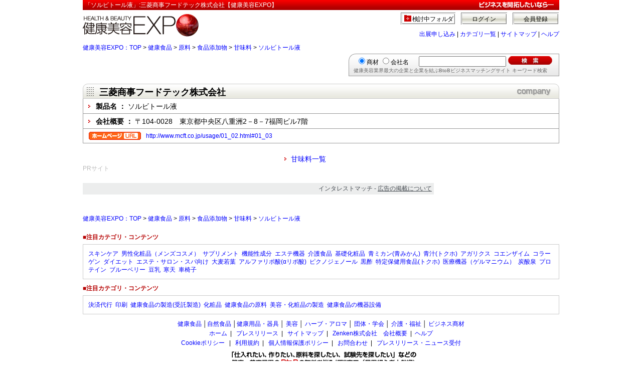

--- FILE ---
content_type: text/html; charset=UTF-8
request_url: https://www.e-expo.net/materials/014483/0001/
body_size: 11460
content:
  <!DOCTYPE HTML PUBLIC "-//W3C//DTD HTML 4.01 Transitional//EN"
"http://www.w3.org/TR/html4/loose.dtd">
<html lang="ja">
<head>
<meta http-equiv="Content-Type" content="text/html; charset=utf-8">
<title>「ソルビトール液」:三菱商事フードテック株式会社【健康美容EXPO】</title>
<meta name="description" content="三菱商事フードテック株式会社 との企業間取引なら健康美容EXPO。">
<meta name="keywords" content="三菱商事フードテック株式会社 ,甘味料,食品添加物,原料,健康食品,健康美容EXPO">
<meta http-equiv="Content-Style-Type" content="text/css">
<link href="/products/css/p4.css" rel="stylesheet" type="text/css">
<meta http-equiv="Content-Script-Type" content="text/javascript">
<script type="text/javascript" src="/js/materials.js"></script>
<meta http-equiv="imagetoolbar" content="no">
<meta name="robots" content="noydir">
<meta name="robots" content="noodp">
<meta name="robots" content="index,follow">
<script type="text/javascript" src="/scripts/AC_RunActiveContent.js"></script>
<script type="text/javascript" src="/scripts/AC_ActiveX.js"></script>
<script type="text/javascript" src="/item/js/search_form.js"></script>
<link rel="canonical" href="http://www.e-expo.net/materials/014483/0001/">
<!-- Global site tag (gtag.js) - Google Analytics -->

<script async src="https://www.googletagmanager.com/gtag/js?id=G-8MP60ED4GJ"></script>

<script>
  window.dataLayer = window.dataLayer || [];
  gtag('js', new Date());
  gtag('config', 'G-8MP60ED4GJ');
  function gtag(){
    dataLayer.push(arguments);
  }
</script></head>
<body>
<a name="ToTop"></a>
<div class="ProductsHeader">
	<h1>「ソルビトール液」:三菱商事フードテック株式会社【健康美容EXPO】</h1>
	<div class="HeaderMiddle">
		<div class="HeaderMiddleLogo"><a href="/"><img src="/images/Header/expo_logo.jpg" alt="健康美容EXPO" width="240" height="50"></a></div>
		<div class="HeaderMiddleAccount">
 			<div class="HeaderMiddleAccountOut">
				<a href="https://www.e-expo.net/entry/regist1.html">会員登録</a><a href="https://www.e-expo.net/login/auth.html">ログイン</a><a href="/bookmark/" class="BookmarkBt" rel="nofollow">検討中フォルダ</a>
				<div class="clear">&nbsp;</div>
			</div>
		<div class="HeaderMiddleAccountNavi"><a href="/com/manage.html">出展申し込み</a>&nbsp;|&nbsp;<a href="/categories/index.html">カテゴリ一覧</a>&nbsp;|&nbsp;<a href="/sitemap/index.html">サイトマップ</a>&nbsp;|&nbsp;<a href="/help/index.html">ヘルプ</a></div>
		</div>
	</div>
</div>
<!-- HeaderArea End-->

<!-- Contents Start-->
<div class="Contents">
	<div class="pankuzu01"><a href="/">健康美容EXPO：TOP</a> &gt; <a href="/ca/health.html">健康食品</a> &gt; <a href="/ca/health002.html">原料</a> &gt; <a href="/ca/health002002.html">食品添加物</a> &gt; <a href="/ca/health002002006.html">甘味料</a> &gt; <a href="/materials/014483/0001/index.html">ソルビトール液</a></div>
	<div class="SearchArea">
		<form name="search_form" action="/search_keyword/search.php" method="get">
			<div class="ItemSearchTarget">
				<input name="target" type="radio" value="0" id="target0" checked><label for="target0">商材</label>
				<input name="target" type="radio" value="1" id="target1"><label for="target1">会社名</label>
			</div>
			<div class="ItemSearchKeyword">
				<input name="query" type="text" class="ItemSearchKeywordText" value="">
				<input name="submit" type="image" class="ItemSearchKeywordImg" src="/products/img/SearchBt.gif" alt="検索">
			</div>
			<div class="ItemSearchComment"><p>健康美容業界最大の企業と企業を結ぶBtoBビジネスマッチングサイト キーワード検索</p></div>
		</form>
	</div>
  	<!-- ContentsTopArea Start -->
	<div class="ContentsTopArea">
		<div class="ContentsTop">三菱商事フードテック株式会社</div>
		<div class="ContentsTop01"><span class="bold">製品名&nbsp;：&nbsp;</span><h2>ソルビトール液</h2></div>
		<div class="ContentsTop01"><span class="bold">会社概要&nbsp;：&nbsp;</span>〒104-0028　東京都中央区八重洲2－8－7福岡ビル7階</div>
		<div class="ContentsTop02"><a href="http://www.mcft.co.jp/usage/01_02.html%2301_03" rel="nofollow" target="_blank">http://www.mcft.co.jp/usage/01_02.html#01_03</a></div>
		<div class="CategoryList"><p><a href="http://www.e-expo.net/ca/health002002006.html">甘味料一覧</a></p></div>
	</div>
	<!-- ContentsTopArea End -->
	<script type="text/javascript" src="/js/showlistings.js"></script>
	<div class="Rap">
		<div class="LeftArea">
			<h2>PRサイト</h2>
<!-- interest_match_relevant_zone_start -->
			<ul>
<script type="text/javascript">
/* OverTureインタラストマッチ */
var ctxtUrl = encodeURIComponent(document.URL);				/* URLパラメータの取得とエンコード */
var ref = encodeURIComponent(document.referrer);			/* URLパラメータの取得とエンコード */
var ctxtids = new Array("hea0000", "pro0600", "pro0100");	/* マッピングIDの指定 */
var rand = Math.floor(Math.random() * 3);					/* マッピングIDのランダム抽出：上記個数分 数字を変更 */
var ctxtid = ctxtids[rand];

var url = "http://im.ecnavi.ov.yahoo.co.jp/js_flat/?source=ecnavi_jp_eexpo_im&type=type1&ctxtId=" + ctxtid + "&maxCount=15&keywordCharEnc=utf-8&outputCharEnc=utf-8&gen=&age=30&maxCount=15&ctxtUrl=" + ctxtUrl + "&ref=" + ref + "";

document.write('<SCRIPT Language="JavaScript" SRC="'+ url +'"></'+'SCRIPT>');
</script>
<script type="text/javascript">
<!--
ShowListingsP4(6,96,"adCmkingEx03OJ","c4562c042367e810fc17f9d2eb22be5a","ecnavi_jp_eexpo_im");
-->
</script>
			</ul>
<!-- interest_match_relevant_zone_end -->
			<p class="MatchLabel">インタレストマッチ&nbsp;-&nbsp;<a href="http://ov.yahoo.co.jp/service/int/index.html?o=IM0028" target="_blank">広告の掲載について</a></p>
		</div>

		<div class="RightArea">  </div>
	</div>

	<div class="pankuzu02"><a href="/">健康美容EXPO：TOP</a> &gt; <a href="/ca/health.html">健康食品</a> &gt; <a href="/ca/health002.html">原料</a> &gt; <a href="/ca/health002002.html">食品添加物</a> &gt; <a href="/ca/health002002006.html">甘味料</a> &gt; <a href="/materials/014483/0001/index.html">ソルビトール液</a></div>
</div>

<noscript>
<div class="Noscript">JavaScript機能が無効になっています。正常に動作できないページがあります。<br>
ご使用のWEBブラウザのオプションでJavaScript機能を有効にしてください。</div>
</noscript>

<!-- FooterArea Start-->
<div class="FooterArea">
	<div class="FooterAttHead">■注目カテゴリ・コンテンツ</div>
	<div class="FooterAttContainer"> <a href="/ca/beauty001001009.html">スキンケア</a>&nbsp; <a href="/ca/beauty001001011.html">男性化粧品（メンズコスメ）</a>&nbsp; <a href="/ca/health001001.html">サプリメント</a>&nbsp; <a href="/ca/health001001001.html">機能性成分</a>&nbsp; <a href="/ca/beauty001005001.html">エステ機器</a>&nbsp; <a href="/ca/care001.html">介護食品</a>&nbsp; <a href="/ca/beauty001001008.html">基礎化粧品</a>&nbsp; <a href="/ca/health001006002002.html">青ミカン(青みかん)</a>&nbsp; <a href="/ca/health002003003.html">青汁(トクホ)</a>&nbsp; <a href="/ca/health001009001.html">アガリクス</a>&nbsp; <a href="/ca/health001001007002.html">コエンザイム</a>&nbsp; <a href="/ca/health001001001020.html">コラーゲン</a>&nbsp; <a href="/ca/health001016.html">ダイエット</a>&nbsp; <a href="/ca/beauty001005.html">エステ・サロン・スパ向け</a>&nbsp; <a href="/ca/health001005001.html">大麦若葉</a>&nbsp; <a href="/ca/health001001001002.html">アルファリポ酸(αリポ酸)</a>&nbsp; <a href="/ca/health001001004006.html">ピクノジェノール</a>&nbsp; <a href="/ca/natural001003002.html">黒酢</a>&nbsp; <a href="/ca/health001015.html">特定保健用食品(トクホ)</a>&nbsp; <a href="/ca/tool001007005.html">医療機器（ゲルマニウム）</a>&nbsp; <a href="/ca/tool001018003.html">炭酸泉</a>&nbsp; <a href="/ca/health001001003.html">プロテイン</a>&nbsp; <a href="/ca/health001006002039.html">ブルーベリー</a>&nbsp; <a href="/ca/natural001006005001.html">豆乳</a>&nbsp; <a href="/ca/natural001005006.html">寒天</a>&nbsp; <a href="/ca/care003001.html">車椅子</a>&nbsp; </div>
	<div class="FooterAttHead">■注目カテゴリ・コンテンツ</div>
	<div class="FooterAttContainer"> <a href="/ca/other016.html">決済代行</a>&nbsp; <a href="/ca/other006.html">印刷</a>&nbsp; <a href="/ca/health003.html">健康食品の製造(受託製造)</a>&nbsp; <a href="/ca/beauty001001.html">化粧品</a>&nbsp; <a href="/ca/health002.html">健康食品の原料</a>&nbsp; <a href="/ca/beauty003.html">美容・化粧品の製造</a>&nbsp; <a href="/ca/health004.html">健康食品の機器設備</a>&nbsp;</div>
	<p class="FooterParagraph"><a href="/ca/health.html">健康食品</a> │<a href="/ca/natural.html">自然食品</a> │<a href="/ca/tool.html">健康用品・器具</a> │ <a href="/ca/beauty.html">美容</a> │ <a href="/ca/herb.html">ハーブ・アロマ</a> │ <a href="/ca/organization.html">団体・学会</a> │ <a href="/ca/care.html">介護・福祉</a> │ <a href="/ca/other.html">ビジネス商材</a></p>
	<div class="FooterLinks">
		<a href="/">ホーム</a>&nbsp;&nbsp;|&nbsp;&nbsp; <a href="/press/index.html">プレスリリース</a>&nbsp;&nbsp;|&nbsp;&nbsp; <a href="/sitemap/index.html">サイトマップ</a>&nbsp;&nbsp;|&nbsp;&nbsp; <a href="https://www.zenken.co.jp/company/company-overview">Zenken株式会社　会社概要</a>&nbsp;&nbsp;|&nbsp;&nbsp;<a href="/help/index.html">ヘルプ</a><br>
		<a href="https://www.zenken.co.jp/privacypolicy/cookie/">Cookieポリシー</a> &nbsp;&nbsp;|&nbsp;&nbsp; <a href="/agreement/agree_eexpo.html">利用規約</a>&nbsp;&nbsp;|&nbsp;&nbsp; <a href="https://www.zenken.co.jp/privacypolicy/">個人情報保護ポリシー</a>&nbsp;&nbsp;|&nbsp;&nbsp; <a href="/q/contact2/contact.php">お問合わせ</a>&nbsp;&nbsp;|&nbsp;&nbsp; <a href="/q/press/entry.php">プレスリリース・ニュース受付</a>
	</div>
	<div class="FooterFreeDial"> <a href="/q/contact2/contact.php"><img src="/item/img/Footer/free_call.gif" alt="健康業界・美容業界に関連するご意見・ご相談はお気軽に"></a> </div>
	<div class="FooterCopy">Copyright&copy; 2005-2023 <a href="/">健康美容EXPO</a>　[<strong>Zenken株式会社</strong>]　All Rights Reserved.</div>
	
</div>

<script type="text/javascript">
var gaJsHost = (("https:" == document.location.protocol) ? "https://ssl." : "http://www.");
document.write(unescape("%3Cscript src='" + gaJsHost + "google-analytics.com/ga.js' type='text/javascript'%3E%3C/script%3E"));
</script>
<script type="text/javascript">
try {
var pageTracker = _gat._getTracker("UA-96762-1");
pageTracker._trackPageview();
} catch(err) {}</script>

<!-- Global site tag (gtag.js) - Google Analytics -->
<script async src="https://www.googletagmanager.com/gtag/js?id=G-8MP60ED4GJ"></script>
<script>
  window.dataLayer = window.dataLayer || [];
  gtag('js', new Date());

  gtag('config', 'G-8MP60ED4GJ');
  function gtag(){
    dataLayer.push(arguments);
  }
</script>


<!-- FooterArea End-->

</body>
</html>



--- FILE ---
content_type: application/javascript
request_url: https://www.e-expo.net/js/lightwindow/lightwindow.js
body_size: 61996
content:
// lightwindow.js v2.0
//
// Copyright (c) 2007 stickmanlabs
// Author: Kevin P Miller | http://www.stickmanlabs.com
// 
// LightWindow is freely distributable under the terms of an MIT-style license.
//
// I don't care what you think about the file size...
//   Be a pro: 
//	    http://www.thinkvitamin.com/features/webapps/serving-javascript-fast
//      http://rakaz.nl/item/make_your_pages_load_faster_by_combining_and_compressing_javascript_and_css_files
//

/*-----------------------------------------------------------------------------------------------*/

if(typeof Effect == 'undefined')
  throw("lightwindow.js requires including script.aculo.us' effects.js library!");

// This will stop image flickering in IE6 when elements with images are moved
try {
	document.execCommand("BackgroundImageCache", false, true);
} catch(e) {}

var lightwindow = Class.create();	
lightwindow.prototype = {
	//
	//	Setup Variables
	//
	element : null,
	contentToFetch : null,
	windowActive : false,
	dataEffects : [],
	dimensions : {
		cruft : null,
		container : null,
		viewport : {
			height : null,
			width : null,
			offsetTop : null,
			offsetLeft : null
		}
	},
	pagePosition : {
		x : 0,
		y : 0
	},
	pageDimensions : {
		width : null,
		height : null
	},
	preloadImage : [],
	preloadedImage : [],
	galleries : [],
	resizeTo : {
		height : null,
		heightPercent : null,
		width : null,
		widthPercent : null,
		fixedTop : null,
		fixedLeft : null
	},
	scrollbarOffset : 18,
	navigationObservers : {
		previous : null,
		next : null
	},
	containerChange : {
		height : 0,
		width : 0
	},
	activeGallery : false,
	galleryLocation : {
		current : 0,
		total : 0
	},
	//
	//	Initialize the lightwindow.
	//
	initialize : function(options) {
		this.options = Object.extend({
			resizeSpeed : 8,
			contentOffset : {
				height : 20,
				width : 20
			},
			dimensions : {
				image : {height : 250, width : 250},
				page : {height : 250, width : 250},
				inline : {height : 250, width : 250},
				media : {height : 250, width : 250},
				external : {height : 250, width : 250},
				titleHeight : 25
			},
			classNames : {	
				standard : 'lightwindow',
				action : 'lightwindow_action'
			},
			fileTypes : {
				page : ['asp', 'aspx', 'cgi', 'cfm', 'htm', 'html', 'pl', 'php4', 'php3', 'php', 'php5', 'phtml', 'rhtml', 'shtml', 'txt', 'vbs', 'rb'],
				media : ['aif', 'aiff', 'asf', 'avi', 'divx', 'm1v', 'm2a', 'm2v', 'm3u', 'mid', 'midi', 'mov', 'moov', 'movie', 'mp2', 'mp3', 'mpa', 'mpa', 'mpe', 'mpeg', 'mpg', 'mpg', 'mpga', 'pps', 'qt', 'rm', 'ram', 'swf', 'viv', 'vivo', 'wav'],
				image : ['bmp', 'gif', 'jpg', 'png', 'tiff']
			},
			mimeTypes : {
				avi : 'video/avi',
				aif : 'audio/aiff',
				aiff : 'audio/aiff',
				gif : 'image/gif',
				bmp : 'image/bmp',
				jpeg : 'image/jpeg',
				m1v : 'video/mpeg',
				m2a : 'audio/mpeg',
				m2v : 'video/mpeg',
				m3u : 'audio/x-mpequrl',
				mid : 'audio/x-midi',
				midi : 'audio/x-midi',
				mjpg : 'video/x-motion-jpeg',
				moov : 'video/quicktime',
				mov : 'video/quicktime',
				movie : 'video/x-sgi-movie',
				mp2 : 'audio/mpeg',
				mp3 : 'audio/mpeg3',
				mpa : 'audio/mpeg',
				mpa : 'video/mpeg',
				mpe : 'video/mpeg',
				mpeg : 'video/mpeg',
				mpg : 'audio/mpeg',
				mpg : 'video/mpeg',
				mpga : 'audio/mpeg',
				pdf : 'application/pdf',
				png : 'image/png',
				pps : 'application/mspowerpoint',
				qt : 'video/quicktime',
				ram : 'audio/x-pn-realaudio-plugin',
				rm : 'application/vnd.rn-realmedia',
				swf	: 'application/x-shockwave-flash',
				tiff : 'image/tiff',
				viv : 'video/vivo',
				vivo : 'video/vivo',
				wav : 'audio/wav',
				wmv : 'application/x-mplayer2'			
			},	
			classids : {
				mov : 'clsid:02BF25D5-8C17-4B23-BC80-D3488ABDDC6B',
				swf : 'clsid:D27CDB6E-AE6D-11cf-96B8-444553540000',
				wmv : 'clsid:6BF52A52-394A-11d3-B153-00C04F79FAA6'
			},
			codebases : {
				mov : 'http://www.apple.com/qtactivex/qtplugin.cab#version=6,0,2,0',
				swf : 'http://fpdownload.macromedia.com/pub/shockwave/cabs/flash/swflash.cab#version=7,0,0,0',
				wmv : 'http://activex.microsoft.com/activex/controls/mplayer/en/nsmp2inf.cab#Version=6,4,5,715'
			},	
			viewportPadding : 10,
			EOLASFix : 'swf,wmv,fla,flv',
			overlay : {
				opacity : 0.7,
				image : '/image/lightwindow/black.png',
				presetImage : '/image/lightwindow/black-70.png'
			},
			skin : 	{
				main : 	'<div id="lightwindow_container" >'+
							'<div id="lightwindow_title_bar" >'+
								'<div id="lightwindow_title_bar_inner" >'+
									'<span id="lightwindow_title_bar_title"></span>'+
									'<a id="lightwindow_title_bar_close_link" >close</a>'+
								'</div>'+
							'</div>'+
							'<div id="lightwindow_stage" >'+
								'<div id="lightwindow_contents" >'+
								'</div>'+
								'<div id="lightwindow_navigation" >'+
									'<a href="#" id="lightwindow_previous" >'+
										'<span id="lightwindow_previous_title"></span>'+
									'</a>'+
									'<a href="#" id="lightwindow_next" >'+
										'<span id="lightwindow_next_title"></span>'+
									'</a>'+
									'<iframe name="lightwindow_navigation_shim" id="lightwindow_navigation_shim" src="javascript:false;" frameBorder="0" scrolling="no"></iframe>'+
								'</div>'+								
								'<div id="lightwindow_galleries">'+
									'<div id="lightwindow_galleries_tab_container" >'+
										'<a href="#" id="lightwindow_galleries_tab" >'+
											'<span id="lightwindow_galleries_tab_span" class="up" >Galleries</span>'+
										'</a>'+
									'</div>'+
									'<div id="lightwindow_galleries_list" >'+
									'</div>'+
								'</div>'+
							'</div>'+
							'<div id="lightwindow_data_slide" >'+
								'<div id="lightwindow_data_slide_inner" >'+
									'<div id="lightwindow_data_details" >'+
										'<div id="lightwindow_data_gallery_container" >'+
											'<span id="lightwindow_data_gallery_current"></span>'+
											' of '+
											'<span id="lightwindow_data_gallery_total"></span>'+
										'</div>'+
										'<div id="lightwindow_data_author_container" >'+
											'by <span id="lightwindow_data_author"></span>'+
										'</div>'+
									'</div>'+
									'<div id="lightwindow_data_caption" >'+
									'</div>'+
								'</div>'+
							'</div>'+
						'</div>',	
				loading : 	'<div id="lightwindow_loading" >'+
								'<img src="/image/lightwindow/ajax-loading.gif" alt="loading" />'+
								'<span>Loading or <a href="javascript: myLightWindow.deactivate();">Cancel</a></span>'+
								'<iframe name="lightwindow_loading_shim" id="lightwindow_loading_shim" src="javascript:false;" frameBorder="0" scrolling="no"></iframe>'+
							'</div>',
				iframe : 	'<!DOCTYPE html PUBLIC "-//W3C//DTD XHTML 1.0 Strict//EN" "http://www.w3.org/TR/xhtml1/DTD/xhtml1-strict.dtd">'+
							'<html xmlns="http://www.w3.org/1999/xhtml">'+
								'<body>'+
									'{body_replace}'+
								'</body>'+
							'</html>',
				gallery : {
					top :		'<div class="lightwindow_galleries_list">'+
									'<h1>{gallery_title_replace}</h1>'+
									'<ul>',
					middle : 			'<li>'+
											'{gallery_link_replace}'+
										'</li>',
					bottom : 		'</ul>'+
								'</div>'
				}
			},
			formMethod : 'get',
			hideFlash : false,
			hideGalleryTab : false,
			showTitleBar : true,
			animationHandler : false,
			navigationHandler : false,
			transitionHandler : false,
			finalAnimationHandler : false,
			formHandler : false,
			galleryAnimationHandler : false,
			showGalleryCount : true
		}, options || {});
		this.duration = ((11-this.options.resizeSpeed)*0.15);
		this._setupLinks();
		this._getScroll();
		this._getPageDimensions();
		this._browserDimensions();
		this._addLightWindowMarkup(false);
		this._setupDimensions(); 
		this.buildGalleryList();
	},
	//
	//	Activate the lightwindow.
	//
	activate : function(e, link){		
		// Clear out the window Contents
		this._clearWindowContents(true);
			
		// Add back in out loading panel
		this._addLoadingWindowMarkup();

		// Setup the element properties
		this._setupWindowElements(link);
		
		// Setup everything
		this._getScroll();
		this._browserDimensions();
		this._setupDimensions();
		this._toggleTroubleElements('hidden', false);
		this._displayLightWindow('block', 'hidden');
		this._setStatus(true);
		this._monitorKeyboard(true);
		this._prepareIE(true);
		this._loadWindow();
	},
	//
	//	Turn off the window
	//
	deactivate : function(){
		// The window is not active
		this.windowActive = false;
		
		// There is no longer a gallery active
		this.activeGallery = false;
		if (!this.options.hideGalleryTab) {
			this._handleGalleryAnimation(false);
		}
		
		// Kill the animation
		this.animating = false;
		
		// Clear our element
		this.element = null;
		
		// hide the window.
		this._displayLightWindow('none', 'visible');
		
		// Clear out the window Contents
		this._clearWindowContents(false);
		
		// Stop all animation
		var queue = Effect.Queues.get('lightwindowAnimation').each(function(e){e.cancel();});
		
		// Undo the setup
		this._prepareIE(false);
		this._setupDimensions();
		this._toggleTroubleElements('visible', false);	
		this._monitorKeyboard(false);	
	},
	//
	//  Initialize specific window
	//
	createWindow : function(element, attributes) {
		this._processLink($(element));
	},
	//
	//  Open a Window from a hash of attributes
	//
	activateWindow : function(options) {
		this.element = Object.extend({
			href : null,
			title : null,
			author : null,
			caption : null,
			rel : null,
			top : null,
			left : null,
			type : null,
			showImages : null,
			height : null,
			width : null,
			loadingAnimation : null,
			iframeEmbed : null,
			form : null
		}, options || {});
		
		// Set the window type
		this.contentToFetch = this.element.href;
		this.windowType = this.element.type ? this.element.type : this._fileType(this.element.href);	
		
		// Clear out the window Contents
		this._clearWindowContents(true);
			
		// Add back in out loading panel
		this._addLoadingWindowMarkup();
		
		// Setup everything
		this._getScroll();
		this._browserDimensions();
		this._setupDimensions();
		this._toggleTroubleElements('hidden', false);
		this._displayLightWindow('block', 'hidden');
		this._setStatus(true);
		this._monitorKeyboard(true);
		this._prepareIE(true);
		this._loadWindow();
	},
	//
	//  Fire off our Form handler
	//
	submitForm : function(e) {
		if (this.options.formHandler) {
			this.options.formHandler(e);
		} else {
			this._defaultFormHandler(e);
		}
	},
	//
	//	Reload the window with another location
	//
	openWindow : function(element) {
		var element = $(element);

		// The window is active
		this.windowActive = true;
		
		// Clear out the window Contents
		this._clearWindowContents(true);
		
		// Add back in out loading panel
		this._addLoadingWindowMarkup();
		
		// Setup the element properties
		this._setupWindowElements(element);

		this._setStatus(true);
		this._handleTransition();
	},
	//
	//  Navigate the window
	//
	navigateWindow : function(direction) {
		this._handleNavigation(false);
		if (direction == 'previous') {
			this.openWindow(this.navigationObservers.previous);
		} else if (direction == 'next'){ 
			this.openWindow(this.navigationObservers.next);
		}
	},
	//
	//  Build the Gallery List and Load it
	//
	buildGalleryList : function() {
		var output = '';
		var galleryLink;
		for (i in this.galleries) {
			if (typeof this.galleries[i] == 'object') {
				output += (this.options.skin.gallery.top).replace('{gallery_title_replace}', unescape(i));
				for (j in this.galleries[i]) {
					if (typeof this.galleries[i][j] == 'object') {						
						galleryLink = '<a href="#" id="lightwindow_gallery_'+i+'_'+j+'" >'+unescape(j)+'</a>';
						output += (this.options.skin.gallery.middle).replace('{gallery_link_replace}', galleryLink);
					}
				}
				output += this.options.skin.gallery.bottom;
			}
		}
		new Insertion.Top('lightwindow_galleries_list', output);
		
		// Attach Events
		for (i in this.galleries) {
			if (typeof this.galleries[i] == 'object') {
				for (j in this.galleries[i]) {
					if (typeof this.galleries[i][j] == 'object') {
						Event.observe($('lightwindow_gallery_'+i+'_'+j), 'click', this.openWindow.bind(this, this.galleries[i][j][0]), false);
						$('lightwindow_gallery_'+i+'_'+j).onclick = function() {return false;};	
					}
				}
			}
		}
	},
	// 
	//  Set Links Up
	//
	_setupLinks : function() {
		var links = $$('.'+this.options.classNames.standard);
		links.each(function(link) {
			this._processLink(link);
		}.bind(this));	
	},
	//
	//  Process a Link
	//
	_processLink : function(link) {
		if ((this._fileType(link.getAttribute('href')) == 'image' || this._fileType(link.getAttribute('href')) == 'media')) {
			if (gallery = this._getGalleryInfo(link.rel)) {
				if (!this.galleries[gallery[0]]) {
					this.galleries[gallery[0]] = new Array();
				}
				if (!this.galleries[gallery[0]][gallery[1]]) {
					this.galleries[gallery[0]][gallery[1]] = new Array();
				}
				this.galleries[gallery[0]][gallery[1]].push(link);
			}
		}
		
		// Take care of our inline content
		var url = link.getAttribute('href');
		if (url.indexOf('?') > -1) {
			url = url.substring(0, url.indexOf('?'));
		}
		
		var container = url.substring(url.indexOf('#')+1);
		if($(container)) {
			$(container).setStyle({
				display : 'none'
			});
		}
		
		Event.observe(link, 'click', this.activate.bindAsEventListener(this, link), false);
		link.onclick = function() {return false;};		
	},
	//
	//	Setup our actions
	//
	_setupActions : function() {
		var links = $$('#lightwindow_container .'+this.options.classNames.action);
		links.each(function(link) {
			Event.observe(link, 'click', this[link.getAttribute('rel')].bindAsEventListener(this, link), false);
			link.onclick = function() {return false;};
		}.bind(this));
	},
	//
	//	Add the markup to the page.
	//
	_addLightWindowMarkup : function(rebuild) {
		var overlay = Element.extend(document.createElement('div'));
		overlay.setAttribute('id', 'lightwindow_overlay');		
		// FF Mac has a problem with putting Flash above a layer without a 100% opacity background, so we need to use a pre-made
		if (Prototype.Browser.Gecko) {
			overlay.setStyle({
				backgroundImage: 'url('+this.options.overlay.presetImage+')',
				backgroundRepeat: 'repeat',
				height: this.pageDimensions.height+'px'
			});			
		} else {
			overlay.setStyle({
				opacity: this.options.overlay.opacity,
				backgroundImage: 'url('+this.options.overlay.image+')',
				backgroundRepeat: 'repeat',
				height: this.pageDimensions.height+'px'
			});
		}
		
		var lw = document.createElement('div');
		lw.setAttribute('id', 'lightwindow');
		lw.innerHTML = this.options.skin.main;
		
		var body = document.getElementsByTagName('body')[0];
		body.appendChild(overlay);
		body.appendChild(lw);	
				
		if ($('lightwindow_title_bar_close_link')) {
			Event.observe('lightwindow_title_bar_close_link', 'click', this.deactivate.bindAsEventListener(this));
			$('lightwindow_title_bar_close_link').onclick = function() {return false;};
		}
			
		Event.observe($('lightwindow_previous'), 'click', this.navigateWindow.bind(this, 'previous'), false);
		$('lightwindow_previous').onclick = function() {return false;};		
		Event.observe($('lightwindow_next'), 'click', this.navigateWindow.bind(this, 'next'), false);
		$('lightwindow_next').onclick = function() {return false;};

		if (!this.options.hideGalleryTab) {
			Event.observe($('lightwindow_galleries_tab'), 'click', this._handleGalleryAnimation.bind(this, true), false);
			$('lightwindow_galleries_tab').onclick = function() {return false;};
		}
		
		// Because we use position absolute, kill the scroll Wheel on animations
		if (Prototype.Browser.IE) {
			Event.observe(document, 'mousewheel', this._stopScrolling.bindAsEventListener(this), false);
		} else {
			Event.observe(window, 'DOMMouseScroll', this._stopScrolling.bindAsEventListener(this), false);
		}
				
		Event.observe(overlay, 'click', this.deactivate.bindAsEventListener(this), false);
		overlay.onclick = function() {return false;};
	},
	//
	//  Add loading window markup
	//
	_addLoadingWindowMarkup : function() {
		$('lightwindow_contents').innerHTML += this.options.skin.loading;
	},
	//
	//  Setup the window elements
	//
	_setupWindowElements : function(link) {
		this.element = link;
		this.element.title = null ? '' : link.getAttribute('title');
		this.element.author = null ? '' : link.getAttribute('author');
		this.element.caption = null ? '' : link.getAttribute('caption');
		this.element.rel = null ? '' : link.getAttribute('rel');
		this.element.params = null ? '' : link.getAttribute('params');

		// Set the window type
		this.contentToFetch = this.element.href;
		this.windowType = this._getParameter('lightwindow_type') ? this._getParameter('lightwindow_type') : this._fileType(this.contentToFetch);	
	},
	//
	//  Clear the window contents out
	//
	_clearWindowContents : function(contents) {
		// If there is an iframe, its got to go
		if ($('lightwindow_iframe')) {
			Element.remove($('lightwindow_iframe'));
		}

		// Stop playing an object if its still around
		if ($('lightwindow_media_primary')) {
			try {
				$('lightwindow_media_primary').Stop();
			} catch(e) {}
			Element.remove($('lightwindow_media_primary'));
		}

		// Stop playing an object if its still around		
		if ($('lightwindow_media_secondary')) {
			try {
				$('lightwindow_media_secondary').Stop();
			} catch(e) {}
			Element.remove($('lightwindow_media_secondary'));
		}
		
		this.activeGallery = false;
		this._handleNavigation(this.activeGallery);
		
		if (contents) {
			// Empty the contents
			$('lightwindow_contents').innerHTML = '';
			
			// Reset the scroll bars
			$('lightwindow_contents').setStyle({
				overflow: 'hidden'
			});		
			
			if (!this.windowActive) {
				$('lightwindow_data_slide_inner').setStyle({
					display: 'none'
				});

				$('lightwindow_title_bar_title').innerHTML = '';
			}

			// Because of browser differences and to maintain flexible captions we need to reset this height at close
			$('lightwindow_data_slide').setStyle({
				height: 'auto'
			});
		}
		
		this.resizeTo.height = null;
		this.resizeTo.width = null;
	},
	//
	//	Set the status of our animation to keep things from getting clunky
	//
	_setStatus : function(status) {
		this.animating = status;
		if (status) {
			Element.show('lightwindow_loading');
		}
		if (!(/MSIE 6./i.test(navigator.userAgent))) {
			this._fixedWindow(status);
		}
	},
	//
	//  Make this window Fixed
	//
	_fixedWindow : function(status) {
		if (status) {
			if (this.windowActive) {
				this._getScroll();
				$('lightwindow').setStyle({
					position: 'absolute',
					top: parseFloat($('lightwindow').getStyle('top'))+this.pagePosition.y+'px',
					left: parseFloat($('lightwindow').getStyle('left'))+this.pagePosition.x+'px'
				});		
			} else {
				$('lightwindow').setStyle({
					position: 'absolute'
				});						
			}
		} else {
			if (this.windowActive) {
				this._getScroll();
				$('lightwindow').setStyle({
					position: 'fixed',
					top: parseFloat($('lightwindow').getStyle('top'))-this.pagePosition.y+'px',
					left: parseFloat($('lightwindow').getStyle('left'))-this.pagePosition.x+'px'
				});		
			} else {
				if ($('lightwindow_iframe')) {
					// Ideally here we would set a 50% value for top and left, but Safari rears it ugly head again and we need to do it by pixels
					this._browserDimensions();
				}
				$('lightwindow').setStyle({
					position: 'fixed',
					top: (parseFloat(this._getParameter('lightwindow_top')) ? parseFloat(this._getParameter('lightwindow_top'))+'px' : this.dimensions.viewport.height/2+'px'),
					left: (parseFloat(this._getParameter('lightwindow_left')) ? parseFloat(this._getParameter('lightwindow_left'))+'px' : this.dimensions.viewport.width/2+'px')
				});
			}
		}
	},
	//
	//	Prepare the window for IE.
	//
	_prepareIE : function(setup) {
		if (Prototype.Browser.IE) {
			var height, overflowX, overflowY;
			if (setup) { 
				var height = '100%';
			} else {
				var height = 'auto';
			}
			var body = document.getElementsByTagName('body')[0];
			var html = document.getElementsByTagName('html')[0];
			html.style.height = body.style.height = height;
		}
	},
	_stopScrolling : function(e) {
		if (this.animating) {
			if (e.preventDefault) {
				e.preventDefault();
			}
			e.returnValue = false;		
		}
	},
	//
	//	Get the scroll for the page.
	//
	_getScroll : function(){
      	if(typeof(window.pageYOffset) == 'number') {
        	this.pagePosition.x = window.pageXOffset;
        	this.pagePosition.y = window.pageYOffset;
      	} else if(document.body && (document.body.scrollLeft || document.body.scrollTop)) {
	       	this.pagePosition.x = document.body.scrollLeft;
        	this.pagePosition.y = document.body.scrollTop;
		} else if(document.documentElement) {
        	this.pagePosition.x = document.documentElement.scrollLeft;
        	this.pagePosition.y = document.documentElement.scrollTop;
      	}
	},
	//
	//	Reset the scroll.
	//
	_setScroll : function(x, y) {
		document.documentElement.scrollLeft = x; 
		document.documentElement.scrollTop = y; 
	},
	//
	//	Hide Selects from the page because of IE.
	//     We could use iframe shims instead here but why add all the extra markup for one browser when this is much easier and cleaner
	//
	_toggleTroubleElements : function(visibility, content){
		
		if (content) {
			var selects = $('lightwindow_contents').getElementsByTagName('select');
		} else {
			var selects = document.getElementsByTagName('select');
		}
		
		for(var i = 0; i < selects.length; i++) {
			selects[i].style.visibility = visibility;
		}
		
		if (!content) {
			if (this.options.hideFlash){
				var objects = document.getElementsByTagName('object');
				for (i = 0; i != objects.length; i++) {
					objects[i].style.visibility = visibility;
				}
				var embeds = document.getElementsByTagName('embed');
				for (i = 0; i != embeds.length; i++) {
					embeds[i].style.visibility = visibility;
				}
			}
			var iframes = document.getElementsByTagName('iframe');
			for (i = 0; i != iframes.length; i++) {
				iframes[i].style.visibility = visibility;
			}
		}
	},
	// 
	//  Get the actual page size
	//
	_getPageDimensions : function() {
		var xScroll, yScroll;
		if (window.innerHeight && window.scrollMaxY) {	
			xScroll = document.body.scrollWidth;
			yScroll = window.innerHeight + window.scrollMaxY;
		} else if (document.body.scrollHeight > document.body.offsetHeight){ 
			xScroll = document.body.scrollWidth;
			yScroll = document.body.scrollHeight;
		} else { 
			xScroll = document.body.offsetWidth;
			yScroll = document.body.offsetHeight;
		}

		var windowWidth, windowHeight;
		if (self.innerHeight) {	
			windowWidth = self.innerWidth;
			windowHeight = self.innerHeight;
		} else if (document.documentElement && document.documentElement.clientHeight) { 
			windowWidth = document.documentElement.clientWidth;
			windowHeight = document.documentElement.clientHeight;
		} else if (document.body) { 
			windowWidth = document.body.clientWidth;
			windowHeight = document.body.clientHeight;
		}	

		if(yScroll < windowHeight){
			this.pageDimensions.height = windowHeight;
		} else { 
			this.pageDimensions.height = yScroll;
		}

		if(xScroll < windowWidth){	
			this.pageDimensions.width = windowWidth;
		} else {
			this.pageDimensions.width = xScroll;
		}
	},
	//
	//	Display the lightWindow.
	//
	_displayLightWindow : function(display, visibility) {
		$('lightwindow_overlay').style.display = $('lightwindow').style.display = $('lightwindow_container').style.display = display;	
		$('lightwindow_overlay').style.visibility = $('lightwindow').style.visibility = $('lightwindow_container').style.visibility = visibility;
	},
	//
	//	Setup Dimensions of lightwindow.

	//
	_setupDimensions : function() {

		var originalHeight, originalWidth;
		switch (this.windowType) {
			case 'page' :
				originalHeight = this.options.dimensions.page.height;
				originalWidth = this.options.dimensions.page.width;
				break;

			case 'image' :
				originalHeight = this.options.dimensions.image.height;
				originalWidth = this.options.dimensions.image.width;
				break;
				
			case 'media' :
				originalHeight = this.options.dimensions.media.height;
				originalWidth = this.options.dimensions.media.width;
				break;
			
			case 'external' : 
				originalHeight = this.options.dimensions.external.height;
				originalWidth = this.options.dimensions.external.width;
				break;
				
			case 'inline' :
				originalHeight = this.options.dimensions.inline.height;
				originalWidth = this.options.dimensions.inline.width;
				break;
				
			default :
				originalHeight = this.options.dimensions.page.height;
				originalWidth = this.options.dimensions.page.width;
				break;
				
		}

		var offsetHeight = this._getParameter('lightwindow_top') ? parseFloat(this._getParameter('lightwindow_top'))+this.pagePosition.y : this.dimensions.viewport.height/2+this.pagePosition.y;
		var offsetWidth = this._getParameter('lightwindow_left') ? parseFloat(this._getParameter('lightwindow_left'))+this.pagePosition.x : this.dimensions.viewport.width/2+this.pagePosition.x;
		
		// So if a theme has say shadowed edges, they should be consistant and take care of in the contentOffset
		$('lightwindow').setStyle({
			top: offsetHeight+'px',
			left: offsetWidth+'px'
		});
		
		$('lightwindow_container').setStyle({
			height: originalHeight+'px',
			width: originalWidth+'px',
			left: -(originalWidth/2)+'px',
			top: -(originalHeight/2)+'px'
		});

		$('lightwindow_contents').setStyle({
			height: originalHeight+'px',
			width: originalWidth+'px'
		});
	},
	//
	//	Get the type of file.
	//
	_fileType : function(url) {
		var image = new RegExp("[^\.]\.("+this.options.fileTypes.image.join('|')+")\s*$", "i");
		if (image.test(url)) return 'image';
		if (url.indexOf('#') > -1 && (document.domain == this._getDomain(url))) return 'inline';		
		if (url.indexOf('?') > -1) url = url.substring(0, url.indexOf('?'));
		var type = 'unknown';
		var page = new RegExp("[^\.]\.("+this.options.fileTypes.page.join('|')+")\s*$", "i");
		var media = new RegExp("[^\.]\.("+this.options.fileTypes.media.join('|')+")\s*$", "i");
		if (document.domain != this._getDomain(url)) type = 'external';
	  	if (media.test(url)) type = 'media';
		if (type == 'external' || type == 'media') return type;
	  	if (page.test(url) || url.substr((url.length-1), url.length) == '/') type = 'page';
		return type;
	},
	//
	//  Get file Extension
	//
	_fileExtension : function(url) {
		if (url.indexOf('?') > -1) {
			url = url.substring(0, url.indexOf('?'));
		}
		var extenstion = '';
		for (var x = (url.length-1); x > -1; x--) {
			if (url.charAt(x) == '.') {
				return extenstion;
			}
			extenstion = url.charAt(x)+extenstion;
		}
	},
	//
	//	Monitor the keyboard while this lightwindow is up
	//
	_monitorKeyboard : function(status) {
		if (status) document.onkeydown = this._eventKeypress.bind(this); 
		else document.onkeydown = '';
	},
	//
	//  Perform keyboard actions
	//
	_eventKeypress : function(e) {
		if (e == null) {
			var keycode = event.keyCode;
		} else {
			var keycode = e.which;
		}
		
		switch (keycode) { 
			case 27: 
				this.deactivate(); 
				break;
			
			case 13:
				return;
				
			default:
				break;
		}
	
		// Gotta stop those quick fingers
		if (this.animating) {
			return false;
		}
		
		switch (String.fromCharCode(keycode).toLowerCase()) {
			case 'p':
				if (this.navigationObservers.previous) {
					this.navigateWindow('previous');
				}
				break;
				
			case 'n':
				if (this.navigationObservers.next) {
					this.navigateWindow('next');
				}
				break;
				
			default:
				break;
		}
	},
	//
	//	Get Gallery Information
	//
	_getGalleryInfo : function(rel) {
		if (!rel) return false;
		if (rel.indexOf('[') > -1) {
			return new Array(escape(rel.substring(0, rel.indexOf('['))), escape(rel.substring(rel.indexOf('[')+1, rel.indexOf(']'))));
		} else {
			return false;
		}
	},
	//
	//	Get the domain from a string.
	//
	_getDomain : function(url) {    
        var leadSlashes = url.indexOf('//');
        var domainStart = leadSlashes+2;
        var withoutResource = url.substring(domainStart, url.length);
        var nextSlash = withoutResource.indexOf('/');
        var domain = withoutResource.substring(0, nextSlash);
		if (domain.indexOf(':') > -1){
			var portColon = domain.indexOf(':');
			domain = domain.substring(0, portColon);
       	}
		return domain;
    },
	//
	//	Get the value from the params attribute string.
	//
	_getParameter : function(parameter, parameters) {
		if (!this.element) return false;
		if (parameter == 'lightwindow_top' && this.element.top) {
			return unescape(this.element.top);
		} else if (parameter == 'lightwindow_left' && this.element.left) {
			return unescape(this.element.left);
		} else if (parameter == 'lightwindow_type' && this.element.type) {
			return unescape(this.element.type);
		} else if (parameter == 'lightwindow_show_images' && this.element.showImages) {
			return unescape(this.element.showImages);
		} else if (parameter == 'lightwindow_height' && this.element.height) {
			return unescape(this.element.height);
		} else if (parameter == 'lightwindow_width' && this.element.width) {
			return unescape(this.element.width);
		} else if (parameter == 'lightwindow_loading_animation' && this.element.loadingAnimation) {
			return unescape(this.element.loadingAnimation);
		} else if (parameter == 'lightwindow_iframe_embed' && this.element.iframeEmbed) {
			return unescape(this.element.iframeEmbed);
		} else if (parameter == 'lightwindow_form' && this.element.form) {
			return unescape(this.element.form);
		} else {
			if (!parameters) {
				if (this.element.params) parameters = this.element.params;
				else return;
			}
			var value;
			var parameterArray = parameters.split(',');
			var compareString = parameter+'=';
			var compareLength = compareString.length;
			for (var i = 0; i < parameterArray.length; i++) {
				if (parameterArray[i].substr(0, compareLength) == compareString) {
					var currentParameter = parameterArray[i].split('=');
					value = currentParameter[1];
					break;
				}
			}
			if (!value) return false;
			else return unescape(value);
		}
	},
	//
	//  Get the Browser Viewport Dimensions
	//
	_browserDimensions : function() {
		if (Prototype.Browser.IE) {
            this.dimensions.viewport.height = document.documentElement.clientHeight;
            this.dimensions.viewport.width = document.documentElement.clientWidth;   
        } else {
            this.dimensions.viewport.height = window.innerHeight;
            this.dimensions.viewport.width = document.width || document.body.offsetWidth;
        }
	},
	//
	//  Get the scrollbar offset, I don't like this method but there is really no other way I can find.
	//
	_getScrollerWidth : function() {
	    var scrollDiv = Element.extend(document.createElement('div'));
		scrollDiv.setAttribute('id', 'lightwindow_scroll_div');
		scrollDiv.setStyle({
			position: 'absolute',
			top: '-10000px',
			left: '-10000px',
			width: '100px',
			height: '100px',
			overflow: 'hidden'
		});



	    var contentDiv = Element.extend(document.createElement('div'));
		contentDiv.setAttribute('id', 'lightwindow_content_scroll_div');
		contentDiv.setStyle({
			width: '100%',
			height: '200px'
		});

	    scrollDiv.appendChild(contentDiv);

		var body = document.getElementsByTagName('body')[0];
		body.appendChild(scrollDiv);

	    var noScroll = $('lightwindow_content_scroll_div').offsetWidth;
	    scrollDiv.style.overflow = 'auto';
    	var withScroll = $('lightwindow_content_scroll_div').offsetWidth;

	   	Element.remove($('lightwindow_scroll_div'));

	    this.scrollbarOffset = noScroll-withScroll;
	},
	

	//
	//  Add a param to an object dynamically created
	//
	_addParamToObject : function(name, value, object, id) {
		var param = document.createElement('param');
		param.setAttribute('value', value);
		param.setAttribute('name', name);
		if (id) {
			param.setAttribute('id', id);
		}
		object.appendChild(param);
		return object;
	},
	//
	//  Get the outer HTML of an object CROSS BROWSER
	//
	_outerHTML : function(object) {
 		if (Prototype.Browser.IE) {
			return object.outerHTML;
		} else {
			var clone = object.cloneNode(true);
			var cloneDiv = document.createElement('div');
			cloneDiv.appendChild(clone);
			return cloneDiv.innerHTML;
		}
	},
	//
	//  Convert an object to markup
	//
	_convertToMarkup : function(object, closeTag) {
		var markup = this._outerHTML(object).replace('</'+closeTag+'>', '');
		if (Prototype.Browser.IE) {
			for (var i = 0; i < object.childNodes.length; i++){
				markup += this._outerHTML(object.childNodes[i]);
			}
			markup += '</'+closeTag+'>';
		}
		return markup;
	},
	//
	//  Depending what type of browser it is we have to append the object differently... DAMN YOU IE!!
	//
	_appendObject : function(object, closeTag, appendTo) {
		if (Prototype.Browser.IE) {
			appendTo.innerHTML += this._convertToMarkup(object, closeTag);
			
			// Fix the Eolas activate thing but only for specified media, for example doing this to a quicktime film breaks it.
			if (this.options.EOLASFix.indexOf(this._fileType(this.element.href)) > -1) {
				var objectElements = document.getElementsByTagName('object');
				for (var i = 0; i < objectElements.length; i++) {
					if (objectElements[i].getAttribute("data")) objectElements[i].removeAttribute('data');
					objectElements[i].outerHTML = objectElements[i].outerHTML;
					objectElements[i].style.visibility = "visible";
				}
			}
		} else {
			appendTo.appendChild(object);	
		}	
	},
	//
	//  Add in iframe
	//
	_appendIframe : function(scroll) {
		var iframe = document.createElement('iframe');
		iframe.setAttribute('id', 'lightwindow_iframe');
		iframe.setAttribute('name', 'lightwindow_iframe');
		iframe.setAttribute('src', 'about:blank');
		iframe.setAttribute('height', '100%');
		iframe.setAttribute('width', '100%');
		iframe.setAttribute('frameborder', '0');
		iframe.setAttribute('marginwidth', '0');
		iframe.setAttribute('marginheight', '0');
		iframe.setAttribute('scrolling', scroll);	
		
		this._appendObject(iframe, 'iframe', $('lightwindow_contents'));
	},
	//
	//  Write Content to the iframe using the skin
	//
	_writeToIframe : function(content) {
		var template = this.options.skin.iframe;
		template = template.replace('{body_replace}', content); 
		if ($('lightwindow_iframe').contentWindow){
			$('lightwindow_iframe').contentWindow.document.open();
			$('lightwindow_iframe').contentWindow.document.write(template);
			$('lightwindow_iframe').contentWindow.document.close();
		} else {
			$('lightwindow_iframe').contentDocument.open();
			$('lightwindow_iframe').contentDocument.write(template);
			$('lightwindow_iframe').contentDocument.close();
		}
	},
	//
	//  Load the window Information
	//  
	_loadWindow : function() {
		switch (this.windowType) {
			case 'image' :

				var current = 0;
				var images = [];
				this.checkImage = [];
				this.resizeTo.height = this.resizeTo.width = 0;
				this.imageCount = this._getParameter('lightwindow_show_images') ? parseInt(this._getParameter('lightwindow_show_images')) : 1;

				// If there is a gallery get it
				if (gallery = this._getGalleryInfo(this.element.rel)) {	
					for (current = 0; current < this.galleries[gallery[0]][gallery[1]].length; current++) {
						if (this.contentToFetch.indexOf(this.galleries[gallery[0]][gallery[1]][current].href) > -1) {
							break;
						}
					}
					if (this.galleries[gallery[0]][gallery[1]][current-this.imageCount]) {
						this.navigationObservers.previous = this.galleries[gallery[0]][gallery[1]][current-this.imageCount];
					} else {
						this.navigationObservers.previous = false;
					}
					if (this.galleries[gallery[0]][gallery[1]][current+this.imageCount]) {
						this.navigationObservers.next = this.galleries[gallery[0]][gallery[1]][current+this.imageCount];
					} else {
						this.navigationObservers.next = false;
					}
					
					this.activeGallery = true;
				} else {
					this.navigationObservers.previous = false;
					this.navigationObservers.next = false;					

					this.activeGallery = false;
				}
				
				for (var i = current; i < (current+this.imageCount); i++) {
		
					if (gallery && this.galleries[gallery[0]][gallery[1]][i]) {
						this.contentToFetch = this.galleries[gallery[0]][gallery[1]][i].href;
						
						this.galleryLocation = {current: (i+1)/this.imageCount, total: (this.galleries[gallery[0]][gallery[1]].length)/this.imageCount};
											
						if (!this.galleries[gallery[0]][gallery[1]][i+this.imageCount]) {
							$('lightwindow_next').setStyle({
								display: 'none'
							});
						} else {
							$('lightwindow_next').setStyle({
								display: 'block'
							});
							$('lightwindow_next_title').innerHTML = this.galleries[gallery[0]][gallery[1]][i+this.imageCount].title;
						}
						
						if (!this.galleries[gallery[0]][gallery[1]][i-this.imageCount]) {
							$('lightwindow_previous').setStyle({
								display: 'none'
							});
						} else {
							$('lightwindow_previous').setStyle({
								display: 'block'
							});
							$('lightwindow_previous_title').innerHTML = this.galleries[gallery[0]][gallery[1]][i-this.imageCount].title;
						}
					}

					images[i] = document.createElement('img');
					images[i].setAttribute('id', 'lightwindow_image_'+i);
					images[i].setAttribute('border', '0');
					images[i].setAttribute('src', this.contentToFetch);
					$('lightwindow_contents').appendChild(images[i]);

					// We have to do this instead of .onload 
					this.checkImage[i] = new PeriodicalExecuter(function(i) {
						if (!(typeof $('lightwindow_image_'+i).naturalWidth != "undefined" && $('lightwindow_image_'+i).naturalWidth == 0)) {
	
							this.checkImage[i].stop();
	
							var imageHeight = $('lightwindow_image_'+i).getHeight();
							if (imageHeight > this.resizeTo.height) {
								this.resizeTo.height = imageHeight;
							}
							this.resizeTo.width += $('lightwindow_image_'+i).getWidth();
							this.imageCount--;
	
							$('lightwindow_image_'+i).setStyle({
								height: '100%'
							});
	
						 	if (this.imageCount == 0) {
								this._processWindow();
						 	}
						}
					
					}.bind(this, i), 1);			
				}


			break;
		
		case 'media' :			
		
			var current = 0;
			this.resizeTo.height = this.resizeTo.width = 0;

			// If there is a gallery get it
			if (gallery = this._getGalleryInfo(this.element.rel)) {	
				for (current = 0; current < this.galleries[gallery[0]][gallery[1]].length; current++) {
					if (this.contentToFetch.indexOf(this.galleries[gallery[0]][gallery[1]][current].href) > -1) {
						break;
					}
				}
				
				if (this.galleries[gallery[0]][gallery[1]][current-1]) {
					this.navigationObservers.previous = this.galleries[gallery[0]][gallery[1]][current-1];
				} else {
					this.navigationObservers.previous = false;
				}
				if (this.galleries[gallery[0]][gallery[1]][current+1]) {
					this.navigationObservers.next = this.galleries[gallery[0]][gallery[1]][current+1];
				} else {
					this.navigationObservers.next = false;
				}
		
				this.activeGallery = true;
			} else {
				this.navigationObservers.previous = false;
				this.navigationObservers.next = false;
				
				this.activeGallery = false;
			}
		

			if (gallery && this.galleries[gallery[0]][gallery[1]][current]) {
				this.contentToFetch = this.galleries[gallery[0]][gallery[1]][current].href;

				this.galleryLocation = {current: current+1, total: this.galleries[gallery[0]][gallery[1]].length};
				
				if (!this.galleries[gallery[0]][gallery[1]][current+1]) {
					$('lightwindow_next').setStyle({
						display: 'none'
					});
				} else {
					$('lightwindow_next').setStyle({
						display: 'block'
					});
					$('lightwindow_next_title').innerHTML = this.galleries[gallery[0]][gallery[1]][current+1].title;
				}
				
				if (!this.galleries[gallery[0]][gallery[1]][current-1]) {
					$('lightwindow_previous').setStyle({
						display: 'none'
					});
				} else {
					$('lightwindow_previous').setStyle({
						display: 'block'
					});
					$('lightwindow_previous_title').innerHTML = this.galleries[gallery[0]][gallery[1]][current-1].title;
				}
			}
			
			if (this._getParameter('lightwindow_iframe_embed')) {
				this.resizeTo.height = this.dimensions.viewport.height;
				this.resizeTo.width = this.dimensions.viewport.width;	
			} else {
				this.resizeTo.height = this._getParameter('lightwindow_height');
				this.resizeTo.width = this._getParameter('lightwindow_width');				
			}
			
			this._processWindow();
			
			break;

		case 'external' :		

			this._appendIframe('auto');

			this.resizeTo.height = this.dimensions.viewport.height;
			this.resizeTo.width = this.dimensions.viewport.width;
						
			this._processWindow();

			break;
				
		case 'page' :	
			
			var newAJAX = new Ajax.Request(
				this.contentToFetch, {
					method: 'get', 
					parameters: '', 
					onComplete: function(response) {
						$('lightwindow_contents').innerHTML += response.responseText;
						this.resizeTo.height = $('lightwindow_contents').scrollHeight+(this.options.contentOffset.height);
						this.resizeTo.width = $('lightwindow_contents').scrollWidth+(this.options.contentOffset.width);
						this._processWindow();
					}.bind(this)
				}
			);
			
			break;
			
		case 'inline' : 
		
			var content = this.contentToFetch;
			if (content.indexOf('?') > -1) {
				content = content.substring(0, content.indexOf('?'));
			}
			content = content.substring(content.indexOf('#')+1);
			
			new Insertion.Top($('lightwindow_contents'), $(content).innerHTML);
			
			this.resizeTo.height = $('lightwindow_contents').scrollHeight+(this.options.contentOffset.height);
			this.resizeTo.width = $('lightwindow_contents').scrollWidth+(this.options.contentOffset.width);
			
			this._toggleTroubleElements('hidden', true); 			
			this._processWindow();
			
			break;
			
		default : 
			throw("Page Type could not be determined, please amend this lightwindow URL "+this.contentToFetch);
			break;
		}
	},
	//
	//  Resize the Window to fit the viewport if necessary
	//
	_resizeWindowToFit : function() {
		if (this.resizeTo.height+this.dimensions.cruft.height > this.dimensions.viewport.height) {
			var heightRatio = this.resizeTo.height/this.resizeTo.width;
			this.resizeTo.height = this.dimensions.viewport.height-this.dimensions.cruft.height-(2*this.options.viewportPadding);
			// We only care about ratio's with this window type			
			if (this.windowType == 'image' || (this.windowType == 'media' && !this._getParameter('lightwindow_iframe_embed'))) {
				this.resizeTo.width = this.resizeTo.height/heightRatio;
				$('lightwindow_data_slide_inner').setStyle({
					width: this.resizeTo.width+'px'
				});			
			}
		} 
		if (this.resizeTo.width+this.dimensions.cruft.width > this.dimensions.viewport.width) {
			var widthRatio = this.resizeTo.width/this.resizeTo.height;
			this.resizeTo.width = this.dimensions.viewport.width-2*this.dimensions.cruft.width-(2*this.options.viewportPadding);
			// We only care about ratio's with this window type
			if (this.windowType == 'image' || (this.windowType == 'media' && !this._getParameter('lightwindow_iframe_embed'))) {
				this.resizeTo.height = this.resizeTo.width/widthRatio;
				$('lightwindow_data_slide_inner').setStyle({
					height: this.resizeTo.height+'px'
				});
			}
		}
			
	},
	//
	//  Set the Window to a preset size
	//
	_presetWindowSize : function() {
		if (this._getParameter('lightwindow_height')) {
			this.resizeTo.height = parseFloat(this._getParameter('lightwindow_height'));
		}
		if (this._getParameter('lightwindow_width')) {
			this.resizeTo.width = parseFloat(this._getParameter('lightwindow_width'));
		}
	},
	//
	//  Process the Window
	//
	_processWindow : function() {
		// Clean out our effects
		this.dimensions.dataEffects = [];

		// Set up the data-slide if we have caption information
//		if (this.element.caption || this.element.author || (this.activeGallery && this.options.showGalleryCount)) {
//			if (this.element.caption) {
//				$('lightwindow_data_caption').innerHTML = this.element.caption;
//				$('lightwindow_data_caption').setStyle({
//					display: 'block'
//				});
//			} else {
//				$('lightwindow_data_caption').setStyle({
//					display: 'none'
//				});				
//			}
//			if (this.element.author) {
//				$('lightwindow_data_author').innerHTML = this.element.author;
//				$('lightwindow_data_author_container').setStyle({
//					display: 'block'
//				});
//			} else {
//				$('lightwindow_data_author_container').setStyle({
//					display: 'none'
//				});				
//			}
//			if (this.activeGallery && this.options.showGalleryCount) {
//				$('lightwindow_data_gallery_current').innerHTML = this.galleryLocation.current;
//				$('lightwindow_data_gallery_total').innerHTML = this.galleryLocation.total;
//				$('lightwindow_data_gallery_container').setStyle({
//					display: 'block'
//				});
//			} else {
//				$('lightwindow_data_gallery_container').setStyle({
//					display: 'none'
//				});				
//			}
//
//			$('lightwindow_data_slide_inner').setStyle({
//				width: this.resizeTo.width+'px',
//				height: 'auto',
//				visibility: 'visible',
//				display: 'block'
//			});
//			$('lightwindow_data_slide').setStyle({
//				height: $('lightwindow_data_slide').getHeight()+'px',
//				width: '1px',
//				overflow: 'hidden',
//				display: 'block'
//			});
//		} else {
//			$('lightwindow_data_slide').setStyle({
//				display: 'none',
//				width: 'auto'
//			});
//			$('lightwindow_data_slide_inner').setStyle({
//				display: 'none',
//				visibility: 'hidden',
//				width: this.resizeTo.width+'px',
//				height: '0px'
//			});
//		}
				
		if (this.element.title != 'null') {		
			$('lightwindow_title_bar_title').innerHTML = this.element.title;
		} else {
			$('lightwindow_title_bar_title').innerHTML = '';
		}
		
		var originalContainerDimensions = {height: $('lightwindow_container').getHeight(), width: $('lightwindow_container').getWidth()};
		// Position the window
    	$('lightwindow_container').setStyle({
			height: 'auto',
			// We need to set the width to a px not auto as opera has problems with it
			width: $('lightwindow_container').getWidth()+this.options.contentOffset.width-(this.windowActive ? this.options.contentOffset.width : 0)+'px'
		});
		var newContainerDimensions = {height: $('lightwindow_container').getHeight(), width: $('lightwindow_container').getWidth()};
 		
		// We need to record the container dimension changes
		this.containerChange = {height: originalContainerDimensions.height-newContainerDimensions.height, width: originalContainerDimensions.width-newContainerDimensions.width};

		// Get out general dimensions
		this.dimensions.container = {height: $('lightwindow_container').getHeight(), width: $('lightwindow_container').getWidth()};
		this.dimensions.cruft = {height: this.dimensions.container.height-$('lightwindow_contents').getHeight()+this.options.contentOffset.height, width: this.dimensions.container.width-$('lightwindow_contents').getWidth()+this.options.contentOffset.width};
		
		// Set Sizes if we need too
		this._presetWindowSize();
		this._resizeWindowToFit(); // Even if the window is preset we still don't want it to go outside of the viewport

		if (!this.windowActive) {
			// Position the window
		   	$('lightwindow_container').setStyle({
				left: -(this.dimensions.container.width/2)+'px',
				top: -(this.dimensions.container.height/2)+'px'
			});
		}
	   	$('lightwindow_container').setStyle({
			height: this.dimensions.container.height+'px',
			width: this.dimensions.container.width+'px'
		});
		
		// We are ready, lets show this puppy off!
		this._displayLightWindow('block', 'visible');
		this._animateLightWindow();
	},
	//
	//  Fire off our animation handler
	//
	_animateLightWindow : function() {
		if (this.options.animationHandler) {
			this.options.animationHandler().bind(this);
		} else {
			this._defaultAnimationHandler();
		}
	},
	//
	//  Fire off our transition handler
	//
	_handleNavigation : function(display) {
		if (this.options.navigationHandler) {
			this.options.navigationHandler().bind(this, display);
		} else {
			this._defaultDisplayNavigation(display);
		}
	},
	//
	//  Fire off our transition handler
	//
	_handleTransition : function() {
		if (this.options.transitionHandler) {
			this.options.transitionHandler().bind(this);
		} else {
			this._defaultTransitionHandler();
		}
	},
	//
	//  Handle the finish of the window animation
	// 
	_handleFinalWindowAnimation : function(delay) {
		if (this.options.finalAnimationHandler) {
			this.options.finalAnimationHandler().bind(this, delay);
		} else {
			this._defaultfinalWindowAnimationHandler(delay);
		}		
	},
	//
	//  Handle the gallery Animation
	// 
	_handleGalleryAnimation : function(list) {
		if (this.options.galleryAnimationHandler) {
			this.options.galleryAnimationHandler().bind(this, list);
		} else {
			this._defaultGalleryAnimationHandler(list);
		}		
	},
	//
	//  Display the navigation 
	//
	_defaultDisplayNavigation : function(display) {
		if (display) {
			$('lightwindow_navigation').setStyle({
				display: 'block',
				height: $('lightwindow_contents').getHeight()+'px',
				width: '100%',
				marginTop: this.options.dimensions.titleHeight+'px'
			});			
		} else {
			$('lightwindow_navigation').setStyle({
				display: 'none',
				height: 'auto',
				width: 'auto'
			});			
		}
	},
	//
	//  This is the default animation handler for LightWindow
	//
	_defaultAnimationHandler : function() {	
		// Now that we have figures out the cruft lets make the caption go away and add its effects
		if (this.element.caption || this.element.author || (this.activeGallery && this.options.showGalleryCount)) {
			$('lightwindow_data_slide').setStyle({
				display: 'none',
				width: 'auto'
			});
			this.dimensions.dataEffects.push(
				new Effect.SlideDown('lightwindow_data_slide', {sync: true}),
				new Effect.Appear('lightwindow_data_slide', {sync: true, from: 0.0, to: 1.0})
			);
		}

		// Set up the Title if we have one
		$('lightwindow_title_bar_inner').setStyle({
			height: '0px',
			marginTop: this.options.dimensions.titleHeight+'px'
		});
		
		// We always want the title bar as well
		this.dimensions.dataEffects.push(
			new Effect.Morph('lightwindow_title_bar_inner', {sync: true, style: {height: this.options.dimensions.titleHeight+'px', marginTop: '0px'}}),
		 	new Effect.Appear('lightwindow_title_bar_inner', {sync: true, from: 0.0, to: 1.0})
		);		
		
		if (!this.options.hideGalleryTab) {
			this._handleGalleryAnimation(false);
			if ($('lightwindow_galleries_tab_container').getHeight() == 0) {
				this.dimensions.dataEffects.push(
					new Effect.Morph('lightwindow_galleries_tab_container', {sync: true, style: {height: '20px', marginTop: '0px'}})
				);
				$('lightwindow_galleries').setStyle({
					width: '0px'
				});
			}
		}
		
		var resized = false;
		var ratio = this.dimensions.container.width-$('lightwindow_contents').getWidth()+this.resizeTo.width+this.options.contentOffset.width;
		if (ratio != $('lightwindow_container').getWidth()) {
			new Effect.Parallel([
					new Effect.Scale('lightwindow_contents', 100*(this.resizeTo.width/$('lightwindow_contents').getWidth()), {scaleFrom: 100*($('lightwindow_contents').getWidth()/($('lightwindow_contents').getWidth()+(this.options.contentOffset.width))), sync: true,  scaleY: false, scaleContent: false}),
					new Effect.Scale('lightwindow_container', 100*(ratio/(this.dimensions.container.width)), {sync: true, scaleY: false, scaleFromCenter: true, scaleContent: false})
				], {
					duration: this.duration, 
					delay: 0.25,
					queue: {position: 'end', scope: 'lightwindowAnimation'}
				}
			);		
		}
		
		ratio = this.dimensions.container.height-$('lightwindow_contents').getHeight()+this.resizeTo.height+this.options.contentOffset.height;
		if (ratio != $('lightwindow_container').getHeight()) {
			new Effect.Parallel([
					new Effect.Scale('lightwindow_contents', 100*(this.resizeTo.height/$('lightwindow_contents').getHeight()), {scaleFrom: 100*($('lightwindow_contents').getHeight()/($('lightwindow_contents').getHeight()+(this.options.contentOffset.height))), sync: true, scaleX: false, scaleContent: false}),
					new Effect.Scale('lightwindow_container', 100*(ratio/(this.dimensions.container.height)), {sync: true, scaleX: false, scaleFromCenter: true, scaleContent: false})
				], {
					duration: this.duration, 
					afterFinish: function() {				
						if (this.dimensions.dataEffects.length > 0) {
							if (!this.options.hideGalleryTab) {
								$('lightwindow_galleries').setStyle({
									width: this.resizeTo.width+'px'
								});
							}
							new Effect.Parallel(this.dimensions.dataEffects, {
									duration: this.duration,
									afterFinish: function() {
										this._finishWindow();
									}.bind(this),
									queue: {position: 'end', scope: 'lightwindowAnimation'} 
								}
							);
						}
					}.bind(this), 
					queue: {position: 'end', scope: 'lightwindowAnimation'} 
				}
			);
			resized = true;
		}
		
		// We need to do our data effect since there was no resizing
		if (!resized && this.dimensions.dataEffects.length > 0) {	
			new Effect.Parallel(this.dimensions.dataEffects, {
					duration: this.duration,
					beforeStart: function() {
						if (!this.options.hideGalleryTab) {
							$('lightwindow_galleries').setStyle({
								width: this.resizeTo.width+'px'
							});
						}
						if (this.containerChange.height != 0 || this.containerChange.width != 0) {
							new Effect.MoveBy('lightwindow_container', this.containerChange.height, this.containerChange.width, {transition: Effect.Transitions.sinoidal});
						}
					}.bind(this),			
					afterFinish: function() {
						this._finishWindow();
					}.bind(this),
					queue: {position: 'end', scope: 'lightwindowAnimation'} 
				}
			);
		}			
		
	},
	//
	//  Finish up Window Animation
	//
	_defaultfinalWindowAnimationHandler : function(delay) {
		if (this.windowType == 'media' || this._getParameter('lightwindow_loading_animation')) {	
			// Because of major flickering with the overlay we just hide it in this case
			Element.hide('lightwindow_loading');
			this._handleNavigation(this.activeGallery);
			this._setStatus(false);
		} else {
			Effect.Fade('lightwindow_loading', {
				duration: 0.75,
				delay: 1.0, 
				afterFinish: function() {
					// Just in case we need some scroll goodness (this also avoids the swiss cheese effect)
					if (this.windowType != 'image' && this.windowType != 'media' && this.windowType != 'external') {
						$('lightwindow_contents').setStyle({
							overflow: 'auto'
						});
					}
					this._handleNavigation(this.activeGallery);
					this._defaultGalleryAnimationHandler();
					this._setStatus(false);
				}.bind(this),
				queue: {position: 'end', scope: 'lightwindowAnimation'}
			});
		}
	},
	//
	//  Handle the gallery Animation
	//
	_defaultGalleryAnimationHandler : function(list) {
		if (this.activeGallery) {
			$('lightwindow_galleries').setStyle({
				display: 'block',
				marginBottom: $('lightwindow_data_slide').getHeight()+this.options.contentOffset.height/2+'px'
			});
			$('lightwindow_navigation').setStyle({
				height: $('lightwindow_contents').getHeight()-20+'px'
			});
		} else {
			$('lightwindow_galleries').setStyle({
				display: 'none'
			});	
			$('lightwindow_galleries_tab_container').setStyle({
				height: '0px',
				marginTop: '20px'
			});
			$('lightwindow_galleries_list').setStyle({
				height: '0px'
			});
			return false;
		}
		
		if (list) {
			if ($('lightwindow_galleries_list').getHeight() == 0) {
				var height = $('lightwindow_contents').getHeight()*0.80;
				$('lightwindow_galleries_tab_span').className = 'down';
			} else {
				var height = 0;
				$('lightwindow_galleries_tab_span').className = 'up';
			}

			new Effect.Morph('lightwindow_galleries_list', {
				duration: this.duration,
				transition: Effect.Transitions.sinoidal,
				style: {height: height+'px'},
				beforeStart: function() {
					$('lightwindow_galleries_list').setStyle({
						overflow: 'hidden'
					});					
				},
				afterFinish: function() {
					$('lightwindow_galleries_list').setStyle({
						overflow: 'auto'
					});
				},
				queue: {position: 'end', scope: 'lightwindowAnimation'}
			});	
		}
		
		
	},
	//
	//  Default Transition Handler
	//
	_defaultTransitionHandler : function() {
		// Clean out our effects
		this.dimensions.dataEffects = [];

		// Now that we have figures out the cruft lets make the caption go away and add its effects
		if ($('lightwindow_data_slide').getStyle('display') != 'none') {
			this.dimensions.dataEffects.push(
				new Effect.SlideUp('lightwindow_data_slide', {sync: true}),
				new Effect.Fade('lightwindow_data_slide', {sync: true, from: 1.0, to: 0.0})
			);
		}
		
		if (!this.options.hideGalleryTab) {
			if ($('lightwindow_galleries').getHeight() != 0 && !this.options.hideGalleryTab) {
				this.dimensions.dataEffects.push(
					new Effect.Morph('lightwindow_galleries_tab_container', {sync: true, style: {height: '0px', marginTop: '20px'}})
				);
			}
			
			if ($('lightwindow_galleries_list').getHeight() != 0) {
				$('lightwindow_galleries_tab_span').className = 'up';
				this.dimensions.dataEffects.push(
					new Effect.Morph('lightwindow_galleries_list', {
						sync: true, 
						style: {height: '0px'},
						transition: Effect.Transitions.sinoidal,
						beforeStart: function() {
							$('lightwindow_galleries_list').setStyle({
								overflow: 'hidden'
							});					
						},
						afterFinish: function() {
							$('lightwindow_galleries_list').setStyle({
								overflow: 'auto'
							});
						}
					})
				);
			}
		}
		
		// We always want the title bar as well
		this.dimensions.dataEffects.push(
			new Effect.Morph('lightwindow_title_bar_inner', {sync: true, style: {height: '0px', marginTop: this.options.dimensions.titleHeight+'px'}}),
		 	new Effect.Fade('lightwindow_title_bar_inner', {sync: true, from: 1.0, to: 0.0})
		);

		new Effect.Parallel(this.dimensions.dataEffects, {
				duration: this.duration,
				afterFinish: function() {
					this._loadWindow();
				}.bind(this),
				queue: {position: 'end', scope: 'lightwindowAnimation'} 
			}
		);	
	},
	//
	//	Default Form handler for LightWindow
	//
	_defaultFormHandler : function(e) {
		var element = Event.element(e).parentNode;
		var parameterString = Form.serialize(this._getParameter('lightwindow_form', element.getAttribute('params')));
		if (this.options.formMethod == 'post') {
			var newAJAX = new Ajax.Request(element.href, { 
				method: 'post', 
				postBody: parameterString, 
				onComplete: this.openWindow.bind(this, element)
			});
		} else if (this.options.formMethod == 'get') {
			var newAJAX = new Ajax.Request(element.href, { 
				method: 'get', 
				parameters: parameterString, 
				onComplete: this.openWindow.bind(this, element)
			});
		}
	},
	// 
	//  Wrap everything up
	//
	_finishWindow : function() {
		if (this.windowType == 'external') {
			// We set the externals source here because it allows for a much smoother animation
			$('lightwindow_iframe').setAttribute('src', this.element.href);
			this._handleFinalWindowAnimation(1);	
		} else if (this.windowType == 'media') {

			var outerObject = document.createElement('object');
			outerObject.setAttribute('classid', this.options.classids[this._fileExtension(this.contentToFetch)]);
			outerObject.setAttribute('codebase', this.options.codebases[this._fileExtension(this.contentToFetch)]);
			outerObject.setAttribute('id', 'lightwindow_media_primary');
			outerObject.setAttribute('name', 'lightwindow_media_primary');
			outerObject.setAttribute('width', this.resizeTo.width);
			outerObject.setAttribute('height', this.resizeTo.height);
			outerObject = this._addParamToObject('movie', this.contentToFetch, outerObject);
			outerObject = this._addParamToObject('src', this.contentToFetch, outerObject);
			outerObject = this._addParamToObject('controller', 'true', outerObject);
			outerObject = this._addParamToObject('wmode', 'transparent', outerObject);
			outerObject = this._addParamToObject('cache', 'false', outerObject);
			outerObject = this._addParamToObject('quality', 'high', outerObject);

			if (!Prototype.Browser.IE) {
				var innerObject = document.createElement('object');
				innerObject.setAttribute('type', this.options.mimeTypes[this._fileExtension(this.contentToFetch)]);
				innerObject.setAttribute('data', this.contentToFetch);
				innerObject.setAttribute('id', 'lightwindow_media_secondary');
				innerObject.setAttribute('name', 'lightwindow_media_secondary');
				innerObject.setAttribute('width', this.resizeTo.width);
				innerObject.setAttribute('height', this.resizeTo.height);
				innerObject = this._addParamToObject('controller', 'true', innerObject);
				innerObject = this._addParamToObject('wmode', 'transparent', innerObject);
				innerObject = this._addParamToObject('cache', 'false', innerObject);
				innerObject = this._addParamToObject('quality', 'high', innerObject);
			
				outerObject.appendChild(innerObject);
			}	
			
			if (this._getParameter('lightwindow_iframe_embed')) {
				this._appendIframe('no');
				this._writeToIframe(this._convertToMarkup(outerObject, 'object'));
			} else {
				this._appendObject(outerObject, 'object', $('lightwindow_contents'));
			}

			this._handleFinalWindowAnimation(0);
		} else {
			this._handleFinalWindowAnimation(0);
		}

		// Initialize any actions
		this._setupActions();
	}
}

/*-----------------------------------------------------------------------------------------------*/

Event.observe(window, 'load', lightwindowInit, false);

//
//	Set up all of our links
//
var myLightWindow = null;
function lightwindowInit() {
	myLightWindow = new lightwindow();
}